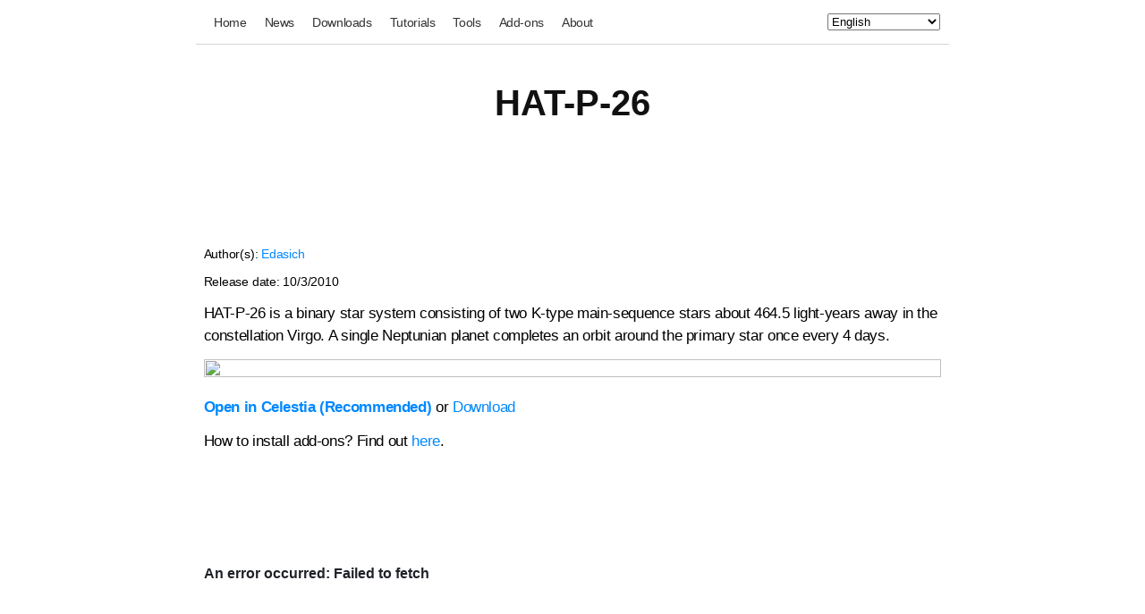

--- FILE ---
content_type: text/html
request_url: https://celestia.mobi/resources/item?item=759EA5F2-6C91-D2D5-F798-F4EF4582CBC0
body_size: 3366
content:
<!DOCTYPE html>
<html lang="en">
  <head>
    <meta charset="UTF-8"/>
    <meta name="viewport" content="width=device-width, initial-scale=1.0"/>
    <title>HAT-P-26</title>
    <meta name="twitter:title" content="HAT-P-26"/>
    <meta property="og:title" content="HAT-P-26"/>
    <meta name="description" content="HAT-P-26 is a binary star system consisting of two K-type main-sequence stars about 464.5 light-years away in the constellation Virgo. A single Neptunian planet completes an orbit around the primary star once every 4 days."/>
    <meta name="twitter:description" content="HAT-P-26 is a binary star system consisting of two K-type main-sequence stars about 464.5 light-years away in the constellation Virgo. A single Neptunian planet completes an orbit around the primary star once every 4 days."/>
    <meta property="og:description" content="HAT-P-26 is a binary star system consisting of two K-type main-sequence stars about 464.5 light-years away in the constellation Virgo. A single Neptunian planet completes an orbit around the primary star once every 4 days."/>
    <meta name="twitter:image" content="https://celestia.mobi/resources/itemImage.png?item=759EA5F2-6C91-D2D5-F798-F4EF4582CBC0"/>
    <meta property="og:image" content="https://celestia.mobi/resources/itemImage.png?item=759EA5F2-6C91-D2D5-F798-F4EF4582CBC0"/>
    <meta name="twitter:card" content="summary_large_image"/>
    <meta name="twitter:app:id:iphone" content="1500434829"/>
    <meta name="twitter:app:id:ipad" content="1500434829"/>
    <meta name="twitter:app:id:googleplay" content="space.celestia.mobilecelestia"/>
    <meta name="twitter:app:url:iphone" content="celaddon://item?item=759EA5F2-6C91-D2D5-F798-F4EF4582CBC0"/>
    <meta name="twitter:app:url:ipad" content="celaddon://item?item=759EA5F2-6C91-D2D5-F798-F4EF4582CBC0"/>
    <meta name="twitter:app:url:googleplay" content="celaddon://item?item=759EA5F2-6C91-D2D5-F798-F4EF4582CBC0"/>
    <meta name="twitter:site" content="@LevinLi303"/>
    <meta name="giscus:redirect" content="https://celestia.mobi/addon?item=759EA5F2-6C91-D2D5-F798-F4EF4582CBC0"/>
    <link rel="shortcut icon" href="/favicon.ico" type="image/png"/>
    <link rel="stylesheet" href="/css/styles-v15.css" type="text/css"/>
    <style>.ad-container {width:calc(100% - 16px);margin:8px;float:left;display:flex;justify-content:center;align-items:center;position:relative;overflow:hidden;-webkit-user-select:none;-moz-user-select:none;-ms-user-select:none;user-select:none}
.ad-unit { width: 320px; height: 100px; }
@media(min-width: 500px) { .ad-unit { width: 468px; height: 60px; } }
@media(min-width: 800px) { .ad-unit { width: 728px; height: 90px; } }</style>
    <script>document.addEventListener('DOMContentLoaded',function() {
    if (window.matchMedia) {
        if (window.matchMedia('(prefers-color-scheme: dark)').matches) {
            window.document.body.classList.add('theme-dark');
        }
        window.matchMedia('(prefers-color-scheme: dark)').addEventListener('change', event => {
            if (event.matches) {
                window.document.body.classList.add('theme-dark');
            } else {
                window.document.body.classList.remove('theme-dark');
            }
        })
    }
});function toggleHamburgerMenu() {
    let navUL = document.getElementById("nav-ul");
    navUL.classList.toggle("show");
}</script>
    <script>document.addEventListener('DOMContentLoaded',function() {
    let languageSelect = document.getElementById("language-select");
    if (!languageSelect) return;
    languageSelect.addEventListener('change', function() {
        let language = languageSelect.options[languageSelect.selectedIndex].value;
        let url = new URL(window.location.href);
        url.searchParams.set('lang', language);
        window.location.href = url.href;
    });
});</script>
    <script src="https://pagead2.googlesyndication.com/pagead/js/adsbygoogle.js?client=ca-pub-7586439963648786" async crossorigin="anonymous"></script>
  </head>
  <body class="neutral">
    <main id="main" class="main">
      <section class="section-header">
        <div class="section-content">
          <div class="row">
            <div class="column large-centered large-10 small-12 text-center">
              <nav>
                <button class="hamburger-button" id="hamburger-button" onclick="toggleHamburgerMenu()"><svg class="tinted-svg" viewbox="0 0 24 24">
  <rect width="20" height="2" y="4" x="2"></rect>
  <rect y="10" width="20" height="2" x="2"></rect>
  <rect y="16" width="20" height="2" x="2"></rect>
</svg></button>
                <ul class="nav-ul" id="nav-ul">
                  <li>
                    <a href="/?lang=en" rel="noopener">Home</a>
                  </li>
                  <li>
                    <a href="/news?lang=en" rel="noopener">News</a>
                  </li>
                  <li>
                    <a href="/download?lang=en" rel="noopener">Downloads</a>
                  </li>
                  <li>
                    <a href="/tutorials?lang=en" rel="noopener">Tutorials</a>
                  </li>
                  <li>
                    <a href="/tools?lang=en" rel="noopener">Tools</a>
                  </li>
                  <li>
                    <a href="/resources/categories?lang=en" rel="noopener">Add-ons</a>
                  </li>
                  <li>
                    <a href="/about?lang=en" rel="noopener">About</a>
                  </li>
                </ul>
                <select id="language-select">
                  <option value="bg">Български</option>
                  <option value="de">Deutsch</option>
                  <option value="en" selected>English</option>
                  <option value="pt_BR">Português (Brasil)</option>
                  <option value="ru">Русский</option>
                  <option value="zh_CN">简体中文</option>
                </select>
              </nav>
              <div class="divider"></div>
            </div>
          </div>
        </div>
      </section>
      <article>
        <section class="section">
          <div class="section-content">
            <div class="row">
              <div class="column large-centered large-10 small-12">
                <h2 class="text-center" style="margin-bottom:0.9em">HAT-P-26</h2>
                <p style="width:100%;justify-content:center;display:flex;margin-top:.8em">
                  <ins class="adsbygoogle ad-unit" style="display:block" data-ad-format="horizontal" data-ad-client="ca-pub-7586439963648786" data-ad-slot="5122997684"></ins>
                  <script>(adsbygoogle = window.adsbygoogle || []).push({});</script>
                </p>
                <p class="typography-body-reduced">Author(s): <a class="typography-body-reduced" href="/resources/itemsByAuthor?author=Edasich">Edasich</a></p>
                <p class="typography-body-reduced">Release date: <script>let date1 = new Date(1286064000000);document.write(date1.toLocaleDateString());</script></p>
                <p>HAT-P-26 is a binary star system consisting of two K-type main-sequence stars about 464.5 light-years away in the constellation Virgo. A single Neptunian planet completes an orbit around the primary star once every 4 days.</p>
                <p>
                  <img class="full-width-image" src="https://cvws.icloud-content.com/B/AfVY053uDb-mimCQiWG0X9HUQeEf/image.png?o=AqmQrEpeETcEr6OPhLe6ipzufD0wLL9PaMgCgL6gT8zCH2-tFgxTbIbHFK3xiX_ZCKep_zrOFjJhdt8YlcGon4U&v=1&x=3&a=[base64]&e=1768401795&fl=&r=b5505931-bcef-42ce-95d0-35b4cb6a4ac8-1&k=_&ckc=iCloud.space.celestia.Celestia&ckz=_defaultZone&p=43&s=eS3GewT3O1VedGk3GgpXnKdsLN4"/>
                </p>
                <p style="margin-top:.8em"><a href="celaddon://item?item=759EA5F2-6C91-D2D5-F798-F4EF4582CBC0"><strong>Open in Celestia (Recommended)</strong></a> or <a href="https://cvws.icloud-content.com/B/AXAtEcbmGluLqfTqqv6MzzIh5Qhr/addon.zip?o=AmZaj6jQI3zkDBsGcTFRVDQVKZh2QX7ltPcIiSKFH-L9loxeBfQrBf8v1VtbPoQfT2VrqfYjdwr-dEsCbx51L_Q&v=1&x=3&a=[base64]&e=1768401795&fl=&r=b5505931-bcef-42ce-95d0-35b4cb6a4ac8-1&k=_&ckc=iCloud.space.celestia.Celestia&ckz=_defaultZone&p=43&s=2HvceqqPCyopAUK5Jy2ZhFqBdlw">Download</a></p>
                <p>How to install add-ons? Find out <a href="/resources/guide?guide=D1A96BFA-00BB-0089-F361-10DD886C8A4F">here</a>.</p>
                <p style="width:100%;justify-content:center;display:flex;margin-top:.8em">
                  <ins class="adsbygoogle ad-unit" style="display:block" data-ad-format="horizontal" data-ad-client="ca-pub-7586439963648786" data-ad-slot="9794730002"></ins>
                  <script>(adsbygoogle = window.adsbygoogle || []).push({});</script>
                </p>
                <p style="margin-top:1.2em"></p>
                <script src="/js/giscus-v2.js" data-repo="celestiamobile/comments" data-repo-id="R_kgDOJKrhLA" data-category="General" data-category-id="DIC_kwDOJKrhLM4CU_9i" data-mapping="specific" data-term="759EA5F2-6C91-D2D5-F798-F4EF4582CBC0" data-strict="0" data-reactions-enabled="1" data-emit-metadata="0" data-input-position="bottom" data-theme="https://celestia.mobi/css/giscus/auto.css" data-lang="en" data-loading="lazy" crossorigin="anonymous" async></script>
              </div>
            </div>
          </div>
        </section>
      </article>
    </main>
    <footer id="footer" class="footer">
      <div class="footer-content">
        <div class="row">
          <div class="column large-centered large-10 small-12">
            <section class="footer-mini">
              <div class="footer-mini-legal">
                <div class="footer-mini-legal-copyright">© 2001 -
                  <script>document.write(new Date().getFullYear());</script>, Celestia Development Team.
                </div>
              </div>
            </section>
          </div>
        </div>
      </div>
    </footer>
  </body>
</html>

--- FILE ---
content_type: text/html; charset=utf-8
request_url: https://www.google.com/recaptcha/api2/aframe
body_size: 269
content:
<!DOCTYPE HTML><html><head><meta http-equiv="content-type" content="text/html; charset=UTF-8"></head><body><script nonce="NkARQ31aE4EgW8xLmYzj7g">/** Anti-fraud and anti-abuse applications only. See google.com/recaptcha */ try{var clients={'sodar':'https://pagead2.googlesyndication.com/pagead/sodar?'};window.addEventListener("message",function(a){try{if(a.source===window.parent){var b=JSON.parse(a.data);var c=clients[b['id']];if(c){var d=document.createElement('img');d.src=c+b['params']+'&rc='+(localStorage.getItem("rc::a")?sessionStorage.getItem("rc::b"):"");window.document.body.appendChild(d);sessionStorage.setItem("rc::e",parseInt(sessionStorage.getItem("rc::e")||0)+1);localStorage.setItem("rc::h",'1768398198246');}}}catch(b){}});window.parent.postMessage("_grecaptcha_ready", "*");}catch(b){}</script></body></html>